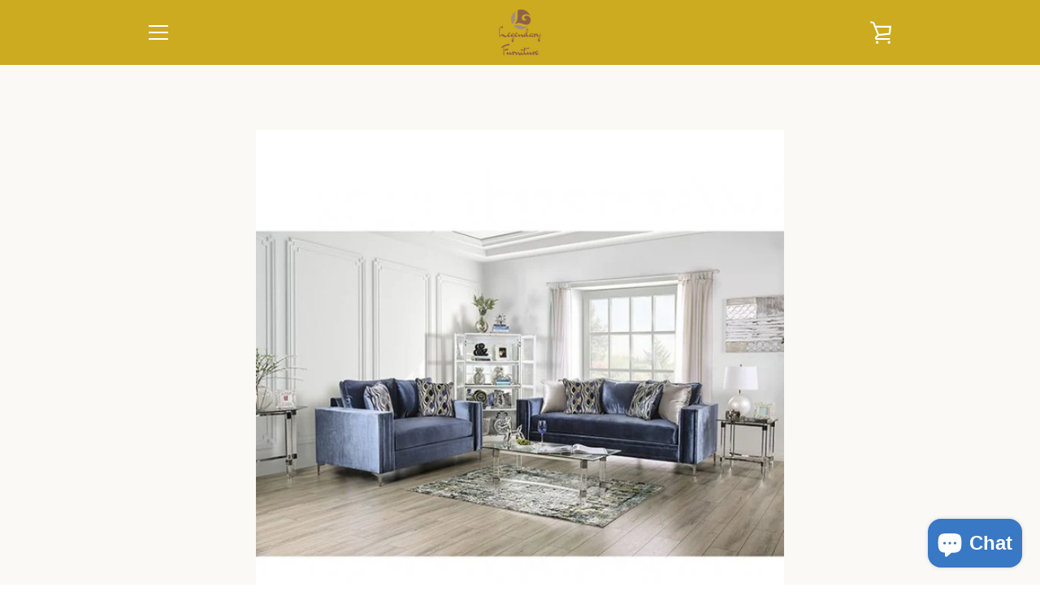

--- FILE ---
content_type: text/javascript
request_url: https://legendaryfurniturellc.com/cdn/shop/t/2/assets/custom.js?v=101612360477050417211636610096
body_size: -736
content:
//# sourceMappingURL=/cdn/shop/t/2/assets/custom.js.map?v=101612360477050417211636610096
